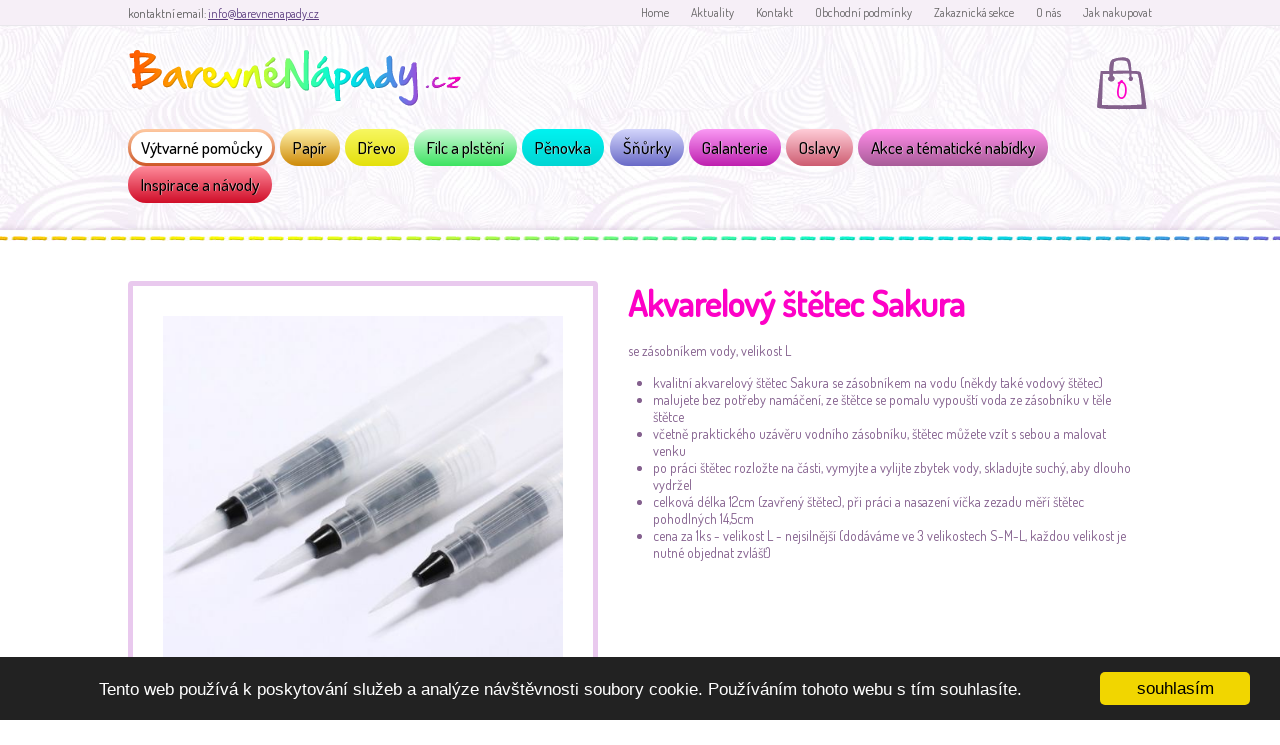

--- FILE ---
content_type: text/html
request_url: https://www.barevnenapady.cz/cs/vytvarne-pomucky/ostatni-material-a-pomucky/akvarelovy-stetec-sakura_2.html
body_size: 12991
content:
<!DOCTYPE html>  
<html lang="cs" class="no-js">
<head>
<meta charset="utf-8">
 <meta http-equiv="X-UA-Compatible" content="IE=edge">
	<meta name="viewport" content="width=device-width, initial-scale=1">
<meta http-equiv="Content-Type" content="text/html; charset=utf-8">
<meta name="Author" content="BarevnéNápady.cz">
<meta name="p:domain_verify" content="820ce499ff1985abded4668f903d6b78"/>
<meta name="description" content="se zásobníkem vody, velikost L * kvalitní akvarelový štětec Sakura se zásobníkem na vodu (někdy také vodový štětec) * malujete bez potřeby namáčení, ze štětce se pomalu">
<meta property="og:title" content="Akvarelový štětec Sakura"/>
<meta property="og:type" content="article"/>
<meta property="og:url" content="https://www.barevnenapady.cz/cs/vytvarne-pomucky/ostatni-material-a-pomucky/akvarelovy-stetec-sakura_2.html"/>
<meta property="og:site_name" content="BarevnéNápady.cz"/>
<meta property="og:description" content="se zásobníkem vody, velikost L * kvalitní akvarelový štětec Sakura se zásobníkem na vodu (někdy také vodový štětec) * malujete bez potřeby namáčení, ze štětce se pomalu"/>
<title>Akvarelový štětec Sakura</title>
<link rel="stylesheet" href="/custom/templates/iveta_21/css/barevnenapady.css">
<link rel="stylesheet" href="/web/tools/jquery_lightbox/lightbox_css.php?lng=" type="text/css" media="screen">
<link rel="alternate" href="/cs/vytvarne-pomucky/ostatni-material-a-pomucky/akvarelovy-stetec-sakura_2.html" hreflang="cs" />
<link rel="canonical" href="https://www.barevnenapady.cz/cs/vytvarne-pomucky/ostatni-material-a-pomucky/akvarelovy-stetec-sakura_2.html" />
<script src="https://ajax.googleapis.com/ajax/libs/jquery/1.3.2/jquery.min.js"></script>
<script src="/web/tools/jquery_lightbox/lightbox_js.php"></script>
<script src="/custom/templates/iveta_21/script/js.js"></script>
<link rel="stylesheet" href="/web/tools/jquery/themes/css.php?t=cupertino" type="text/css" media="screen"><script src="https://ajax.googleapis.com/ajax/libs/jqueryui/1.7.2/jquery-ui.min.js"></script>
<script src="/web/tools/jquery_alerts/jquery_alerts.js"></script>
		<script src="/web/tools/eshop/js_scripts.php?lng=cs&notValidUserText=Nelze ověřit uživatele, přihlášení bylo neúspěšné&doplnText=Opravte prosím povinné údaje.&deleteText=Opravdu odstranit z košíku?"></script>
		<script src="/web/tools/jquery/validate.js"></script>
		<script src="/web/tools/jquery/jquery_json.js"></script>
		<script src="/web/tools/jquery/cookies.js"></script>
		<link href="/web/tools/jquery_alerts/jquery_alerts_css.php" rel="stylesheet" type="text/css">
<script type="text/javascript" src="/web/tools/login/login.js"></script>
<script type="application/ld+json">
{
  "@context": "http://schema.org",
  "@type": "WebSite",
	"name": "BarevnéNápady.cz",
  "alternateName": "BarevnéNápady.cz: www.barevnenapady.cz",
  "url": "https://www.barevnenapady.cz/"
}
</script>
<link href="https://fonts.googleapis.com/css?family=Dosis:400,500&subset=latin,latin-ext" rel="stylesheet">
<link href="https://fonts.googleapis.com/css?family=Just+Me+Again+Down+Here&subset=latin,latin-ext" rel="stylesheet">
</head>

<body class="cf normalpage" onLoad="generateLogin();">
<header id='header' class="span3">
<div id="tline"><div class='in'>
<div class='ltxt'><p>kontaktní email: <a title="poslat email" href="mailto:info@barevnenapady.cz">info@barevnenapady.cz</a></p></div>
<ul><li class="liClass1" ><a  href='https://www.barevnenapady.cz/cs/home.html' title='Home:  Výtvarné a kreativní nápady, pomůcky a návody.'>Home</a></li>
<li class="liClass2" ><a  href='https://www.barevnenapady.cz/cs/aktuality.html' title='Aktuality:  důležité informace o dění v naší firmě - dovolené, změny v dopravě apod. Pozastavení spolupráce s Českou poštou Vážení zákazníci, po poslední zkušenosti s nedoručováním'>Aktuality</a></li>
<li class="liClass3" ><a  href='https://www.barevnenapady.cz/cs/kontakt.html' title='Kontakt:  sídlo, korespondenční adresa: Bc. Iveta Smetáková V Aleji 2058/18 Jablonec nad Nisou 466 01   email: info@barevnenapady.cz WhatsApp zprávy:    +420 721 499 078'>Kontakt</a></li>
<li class="liClass4" ><a  href='https://www.barevnenapady.cz/cs/obchodni-podminky.html' title='Obchodní podmínky:  Přečtěte si: Informace o zpracování a ochraně osobních údajů CENA ZA DODÁNÍ ZBOŽÍ ČESKÁ REPUBLIKA, platba v CZK PŘI NÁKUPU NAD 3000 Kč DOPRAVA ZDARMA po ČR'>Obchodní podmínky</a></li>
<li class="liClass5" ><a  href='https://www.barevnenapady.cz/cs/zakaznicka-sekce-ip.html' title='Zakaznická sekce:  jmeno> heslo>'>Zakaznická sekce</a></li>
<li class="liClass6" ><a  href='https://www.barevnenapady.cz/cs/o-nas.html' title='O nás:  _Jsme malá rodinná firma, která působí na trhu od roku 2014. _ _ Nejprve se náš kreativní obchůdek zaměřoval na tvoření s papírem a ruční výrobu krabiček a svatebních'>O nás</a></li>
<li class="liClass7" ><a  href='https://www.barevnenapady.cz/cs/jak-nakupovat_1.html' title='Jak nakupovat:  Zde budeme vkládat tipy, rady a návody, aby bylo pro Vás nakupování v našem eshopu co nejsnazší. Vaše podněty můžete zasílat na email info@barevnenapady.cz . Jak nakupovat -'>Jak nakupovat</a></li>
</ul></div>
</div>
<div class="cf container">  
	<a href='/' id=logo title='logo barevné nápady' class=rucne>
	<img src="/custom/templates/iveta_21/css//img/logo.png" alt="BarevnéNápady.cz logo">
	</a>
<div id=search>
	<form action='/index.php' method='GET'>
		<input type=hidden name=accept value='search'>
		<input type=hidden name=pid value='search'>
		<input type=hidden name=lng value='cs'>
		<input type=submit id=hledej value='Hledej'>
		<input type=text id=what name='what' value=''>
	</form>
</div>
<div id=cartDiv>0</div>
</div>
<div class=menubg>
<div id=menu>
<div class="cf container">  
	<nav class="spanx3">

				<input id="nav-toggle" type="checkbox" hidden="">
				<label for="nav-toggle" id="nav-label"></label>


	<ul id='nav' class='nav top' ><li class='liClass1 mid0'><a href='/cs/vytvarne-pomucky.html' class='family'  aria-haspopup="true"  title='samolepky, razítka, lepidla, barvy, pohyblivé oči, chlupaté bambulky a drátky, plastové kamínky a perličky, párty dekorace apod.'>Výtvarné pomůcky</a><ul><li class='liClass1 mid2'><a href='/cs/vytvarne-pomucky/samolepky.html'   title='Samolepky'>Samolepky</a></li><li class='liClass2 mid2'><a href='/cs/vytvarne-pomucky/razitkovani.html'   title='Razítka dřevěná, gumová, silikonová, razítkovací polštářky...'>Razítkování</a></li><li class='liClass3 mid2'><a href='/cs/vytvarne-pomucky/zdobeni.html'   title='flitry, kamínky, perličky a další dekorace na scrapbooking, oděvy i nehty..'>Zdobení</a></li><li class='liClass4 mid2'><a href='/cs/vytvarne-pomucky/lepeni.html'   title='oboustranně samolepící pásky, rollery, pěnové polštářky apod.'>Lepení</a></li><li class='liClass5 mid2'><a href='/cs/vytvarne-pomucky/barvy-tuzky-pastelky.html'   title='Barvy, tužky, pastelky'>Barvy, tužky, pastelky</a></li><li class='liClass6 mid2'><a href='/cs/vytvarne-pomucky/sablony.html'   title='Šablony jsou k dispozici pouze v omezeném množství, buď jsme je pro Vás výhodně nakoupili a jednalo se o jednorázovou akci, nebo je sami vyrábíme, v tom případě nás ale limituje'>Šablony</a></li><li class='liClass7 mid2'><a href='/cs/vytvarne-pomucky/ostatni-material-a-pomucky.html' class='family'  title='Ostatní materiál a pomůcky'>Ostatní materiál a pomůcky</a></li><li class='liClass8 mid2'><a href='/cs/vytvarne-pomucky/dekorace.html'   title='girlandy, tabule apod.'>Dekorace</a></li></ul></li><li class='liClass2 mid0'><a href='/cs/papir.html'   aria-haspopup="true"  title='Papírové výřezy a různé druhy papírů pro kreativní tvoření, scrapbooking, výrobu přáníček, svatebních oznámení apod. Sortiment průběžně rozšiřujeme, především'>Papír</a><ul><li class='liClass1 mid795'><a href='/cs/papir/tvorime-z-papiru.html'   title='Tvoříme z papíru'>Tvoříme z papíru</a></li><li class='liClass2 mid795'><a href='/cs/papir/papirove-vyrezy.html'   title='Papírové výřezy'>Papírové výřezy</a></li><li class='liClass3 mid795'><a href='/cs/papir/vyskrabavaci-obrazky.html'   title='Vyškrabávací obrázky'>Vyškrabávací obrázky</a></li><li class='liClass4 mid795'><a href='/cs/papir/kraft-papir.html'   title='recyklované kraft papíry a kartony'>Kraft papír</a></li><li class='liClass5 mid795'><a href='/cs/papir/lepenka.html'   title='pivní podtácky, vlnitá lepenka apod. hladká lepenka je tvrdý karton s vysokou plošnou gramáží, využívá se v kartonáži, pro vazbu knih (výrobu scrabookových alb..) a také'>Lepenka</a></li><li class='liClass6 mid795'><a href='/cs/papir/sb-papiry-a-sady.html'   title='vzorované papíry na scrapbooking a výrobu přání'>SB papíry a sady</a></li><li class='liClass7 mid795'><a href='/cs/papir/sady-a-slozky-barevnych-papiru.html'   title='Sady a složky barevných papírů'>Sady a složky barevných papírů</a></li><li class='liClass8 mid795'><a href='/cs/papir/ozdobny-papir.html'   title='perleťové, metalické, hladké i embosované papíry a kartony doporučujeme k výrobě svatebních oznámení, přáníček a slavnostních dekorací'>Ozdobný papír</a></li><li class='liClass9 mid795'><a href='/cs/papir/hedvabne-papiry.html'   title='tenké papíry nízké gramáže 20-100g/m2 hedvábný papír, transparentní papír, plástvový papír, krepový papír apod. doporučujeme na výrobu dekorací, 3D koulí, papírových'>Hedvábné papíry</a></li><li class='liClass10 mid795'><a href='/cs/papir/barevny-papir-130g.html'   title='Kvalitní papír německé produkce s univerzálním využitím. V nabídce je pestrá škála barev, jen některé barvy ale držíme skladem ve větším množství a vzhledem k tomu, že'>Barevný papír 130g</a></li><li class='liClass11 mid795'><a href='/cs/papir/kreslici-kartony-180g.html'   title='bílá i barevná čtvrtka je vhodná pro výtvarné účely'>Kreslící kartony 180g</a></li><li class='liClass12 mid795'><a href='/cs/papir/barevny-karton-220g.html'   title='karton vyšší gramáže Kvalitní karton německé produkce s univerzálním využitím - je pevný a zároveň pružný, dobře se s ním pracuje.  V nabídce je pestrá škála barev,'>Barevný karton 220g</a></li><li class='liClass13 mid795'><a href='/cs/papir/barevny-karton-300g.html'   title='pevný karton vysoké gramáže Kvalitní fotokarton německé produkce je pevný a hodí se na výrobu krabiček, SB alb a fotoalb (odtud vžitý název fotokarton), případně větších'>Barevný karton 300g</a></li><li class='liClass14 mid795'><a href='/cs/papir/papirove-vysivani_1.html'   title='tag:papírové vyšívání Na této stránce najdete výřezy z kartonu s předpřipravenými dírkami pro papírové vyšívání. Vyšívat se dá přízí, bavlnkami, nitkami nebo tenkými'>Papírové vyšívání</a></li></ul></li><li class='liClass3 mid0'><a href='/cs/drevo.html'   aria-haspopup="true"  title='dřevěné výřezy, krabičky, dekorace, dřívka, špachtle, kolečka a další dřevěný materiál Vyřezáváme z dřevěné překližky (březové) kvalita BB (mohou se vyskytovat menší'>Dřevo</a><ul><li class='liClass1 mid1798'><a href='/cs/drevo/drevene-vyrezy.html'   title='Dřevěné výřezy'>Dřevěné výřezy</a></li><li class='liClass2 mid1798'><a href='/cs/drevo/drevene-dekorace.html'   title='Dřevěné dekorace'>Dřevěné dekorace</a></li><li class='liClass3 mid1798'><a href='/cs/drevo/drevene-vypletani.html'   title='Na dřevěné vyplétání můžete použít známé techniky z papírového vyšívání. Vyplétat se dá bavlnkami, šňůrkami, nebo drátkem a pokaždé vznikne nádherná dekorace'>Dřevěné vyplétání</a></li><li class='liClass4 mid1798'><a href='/cs/drevo/dreveny-material.html'   title='dřevěné materiály pro Vaše tvoření'>Dřevěný materiál</a></li></ul></li><li class='liClass4 mid0'><a href='/cs/filc-a-plsteni.html'   aria-haspopup="true"  title='Filc (látková dekorační plsť) se hodí pro šití, lepení, jako podklad pro plošné plstění suchou cestou – krásně se s ní pracuje při pro prostorovém tvoření dekorací'>Filc a plstění</a><ul><li class='liClass1 mid559'><a href='/cs/filc-a-plsteni/kreativni-sady-z-filcu.html'   title='Kreativní sady z filcu'>Kreativní sady z filcu</a></li><li class='liClass2 mid559'><a href='/cs/filc-a-plsteni/filcova-metraz-a-archy.html'   title='Filcová metráž a archy'>Filcová metráž a archy</a></li><li class='liClass3 mid559'><a href='/cs/filc-a-plsteni/filcove-vyrezy.html'   title='Filcové výřezy'>Filcové výřezy</a></li><li class='liClass4 mid559'><a href='/cs/filc-a-plsteni/samolepky-z-filcu.html'   title='Samolepky z filcu'>Samolepky z filcu</a></li><li class='liClass5 mid559'><a href='/cs/filc-a-plsteni/ovci-vlna.html'   title='Ovčí vlna'>Ovčí vlna</a></li><li class='liClass6 mid559'><a href='/cs/filc-a-plsteni/pomucky.html'   title='Pomůcky'>Pomůcky</a></li></ul></li><li class='liClass5 mid0'><a href='/cs/penovka.html'   aria-haspopup="true"  title='Pěnovka'>Pěnovka</a><ul><li class='liClass1 mid1794'><a href='/cs/penovka/tvorime-z-penovky.html'   title='Tvoříme z pěnovky'>Tvoříme z pěnovky</a></li><li class='liClass2 mid1794'><a href='/cs/penovka/vyrezy-z-penovky.html'   title='Výřezy z pěnovky'>Výřezy z pěnovky</a></li><li class='liClass3 mid1794'><a href='/cs/penovka/samolepky-z-penovky.html'   title='Samolepky z pěnovky'>Samolepky z pěnovky</a></li><li class='liClass4 mid1794'><a href='/cs/penovka/penovka-archy.html'   title='Pěnovka - archy'>Pěnovka - archy</a></li><li class='liClass5 mid1794'><a href='/cs/penovka/kyticky-z-penovky.html'   title='ručně vyráběné růžičky z pěnovky Kytičky jsou ručně vyráběné, každý kus může být rozměry i tvarem odlišný. Doporučujeme na výrobu bižuterie a dekorativní účel'>Kytičky z pěnovky</a></li></ul></li><li class='liClass6 mid0'><a href='/cs/snurky.html'   aria-haspopup="true"  title='šňůrky, elastomer, vlasec apod. Šňůrky, gumičky, vlasce a další návlekový matriál Vám naměříme podle potřeby, nemusíte si kupovat celé špulky, pokud je nespotřebujete.'>Šňůrky</a><ul><li class='liClass1 mid846'><a href='/cs/snurky/paracord.html'   title='tag:Paracord * padáková šňůra k výrobě tzv. paracord náramku (náramek přežití), materiál polyester, * ze šňůry lze vyrobit např. náramek (návod je připraven zde),'>Paracord</a></li><li class='liClass2 mid846'><a href='/cs/snurky/terylenove-na-shamballa.html'   title='* šňůrka vhodná pro drhání Shamballa náramků, materiál terylen * pevná, velmi dobře drží a nerozvazuje se * konce lze zatavit (např. nad svíčkou, zapalovačem apod.),'>Terylenové na shamballa</a></li><li class='liClass3 mid846'><a href='/cs/snurky/satenove.html'   title='Saténová (polyesterová) šňůrka je vhodná pro splétání technikou Kumihimo nebo drhání Shamballa náramků. Je velmi příjemná na dotek, hladká, přesto dobře drží'>Saténové</a></li><li class='liClass4 mid846'><a href='/cs/snurky/bavlnene.html'   title='Bavlněné'>Bavlněné</a></li><li class='liClass5 mid846'><a href='/cs/snurky/vysivaci.html'   title='šňůrky a nitě k šití a vyšívání * Kroucené polyesterové šňůrky doporučujeme k navlékání i na tvoření - např. na papírové vyšívání.  '>Vyšívací</a></li><li class='liClass6 mid846'><a href='/cs/snurky/snura-paracord-4mm_22.html'   title='pastelově duhová VYPRODÁNO * padáková šňůra k výrobě tzv. paracord náramku, NENÍ URČENA K OUTDOOROVÉMU VYUŽITÍ! * duhová barevnost se může u každé výrobní várky'>Šňůra Paracord 4mm</a></li><li class='liClass7 mid846'><a href='/cs/snurky/ostatni.html'   title='jutové, lurexové, brilantní..'>Ostatní</a></li><li class='liClass8 mid846'><a href='/cs/snurky/navlek.html'   title='Návlek'>Návlek</a></li><li class='liClass9 mid846'><a href='/cs/snurky/snura-paracord-4mm_26.html'   title='červený mix č.215 * padáková šňůra k výrobě tzv. paracord náramku (náramek přežití) * materiál polyester, šňůra je spletena ze 7 vnitřních vláken, průměr šňůry'>Šňůra Paracord 4mm</a></li><li class='liClass10 mid846'><a href='/cs/snurky/snura-paracord-4mm_28.html'   title='růžový mix č.179 * padáková šňůra k výrobě tzv. paracord náramku (náramek přežití) * materiál polyester, šňůra je spletena ze 7 vnitřních vláken, průměr šňůry'>Šňůra Paracord 4mm</a></li><li class='liClass11 mid846'><a href='/cs/snurky/snura-paracord-4mm_30.html'   title='červenočerná č.153 * padáková šňůra k výrobě tzv. paracord náramku (náramek přežití) * materiál polyester, šňůra je spletena ze 7 vnitřních vláken, průměr'>Šňůra Paracord 4mm</a></li></ul></li><li class='liClass7 mid0'><a href='/cs/galanterie.html'   aria-haspopup="true"  title='korálky, knoflíky, pouzdra na karty, stuhy, jehly...'>Galanterie</a><ul><li class='liClass1 mid574'><a href='/cs/galanterie/nastroje-a-doplnky.html'   title='jehly, škrabošky, stojánky, nástroje..'>Nástroje a doplňky</a></li><li class='liClass2 mid574'><a href='/cs/galanterie/aplikace.html'   title='výšivky, našívací a nažehlovací aplikace, záplaty, mašličky, růžičky apod.'>Aplikace</a></li><li class='liClass3 mid574'><a href='/cs/galanterie/stuhy.html'   title='prodej od 1m'>Stuhy</a></li><li class='liClass4 mid574'><a href='/cs/galanterie/knofliky.html'   title='Nezapomeňte se podívat do sekce inspirace a nápady a zkuste si z knoflíků vyrobit např. náramek nebo sponu do vlasů.'>Knoflíky</a></li><li class='liClass5 mid574'><a href='/cs/galanterie/koralky.html'   title='skleněné, plastové, dřevěné, perleť, polymer (fimo)... Pokud Vám nějaký komponent chybí, nebo máte zájem o větší množství, napište nám!'>Korálky</a></li><li class='liClass6 mid574'><a href='/cs/galanterie/zazehlovaci-koralky.html'   title='zažehlovací korálky a šablony Nezapomeňte se podívat na návod, co dalšího se dá dělat se žažehlovacími korálky.'>Zažehlovací korálky</a></li><li class='liClass7 mid574'><a href='/cs/galanterie/komponenty.html'   title='kovodíly,přezky,mezikusy... Pokud Vám nějaký komponent chybí, nebo máte zájem o větší množství, napište nám!'>Komponenty</a></li><li class='liClass8 mid574'><a href='/cs/galanterie/vlasove-doplnky.html'   title='čelenky, gumičky do vlasů'>Vlasové doplňky</a></li><li class='liClass9 mid574'><a href='/cs/galanterie/pouzdra-penezenky-tasky.html'   title='Vlastníte spoustu zákaznických a slevových karet? Pořiďte si elegantní a funkční pouzdro, ve kterém je budete mít vždy uspořádané a hezky po ruce.'>Pouzdra, peněženky, tašky</a></li></ul></li><li class='liClass8 mid0'><a href='/cs/oslavy.html'   aria-haspopup="true"  title='krabičky, přání, svatební dekorace... Chcete zabalit dáreček? Vyberte si z naší nabídky hotových krabiček a přání, nebo buďte originální a zvolte si přání či krabičku'>Oslavy</a><ul><li class='liClass1 mid804'><a href='/cs/oslavy/krabicky-a-tasky.html'   title='ručně vyráběné krabičky a dárkové tašky'>Krabičky a tašky</a></li><li class='liClass2 mid804'><a href='/cs/oslavy/visacky-a-medaile.html'   title='různé tvary a materiály'>Visačky a medaile</a></li><li class='liClass3 mid804'><a href='/cs/oslavy/ke-svatebnimu-stolu.html'   title='jmenovky, kroužky na ubrousky, dekorace'>Ke svatebnímu stolu</a></li><li class='liClass4 mid804'><a href='/cs/oslavy/obalky.html'   title='tag:obálka V této sekci najdete 1) strojově vyráběné obálky včetně barevně ladících základů přáníček pro Vaši vlastní výrobu 2) ručně vyráběné obálky z naší'>Obálky</a></li><li class='liClass5 mid804'><a href='/cs/oslavy/prani.html'   title='handmade přání pro každou příležitost'>Přání</a></li><li class='liClass6 mid804'><a href='/cs/oslavy/galerie-prani-na-objednavku.html'   title='tag:galerie _Tato __přání mají již své majiele, pokud se Vám líbí, lze vyrobit podobné na Vaše zadání, pošlete dotaz s Vaší představou._ _Průměrná cena se pohybuje okolo'>Galerie přání na objednávku</a></li><li class='liClass7 mid804'><a href='/cs/oslavy/alba-a-deniky.html'   title='Uchovejte si vzpomínky na svatbu, těhotenství, první rok miminka a další nádherné okamžiky. Vyrábíme pro Vás alba a deníčky s dřevěnými deskami, na které si můžete nechat'>Alba a deníky</a></li></ul></li><li class='liClass9 mid0'><a href='/cs/akce-a-tematicke-nabidky.html'   aria-haspopup="true"  title='Klikněte níže na téma, které Vás zajímá:'>Akce a tématické nabídky</a><ul><li class='liClass1 mid5'><a href='/cs/akce-a-tematicke-nabidky/slevy-a-akce.html'   title='tag:akce _Akční ceny platí do vyprodání zásob!_'>Slevy a akce</a></li><li class='liClass2 mid5'><a href='/cs/akce-a-tematicke-nabidky/kalendare.html'   title='tag:kalendář'>Kalendáře</a></li><li class='liClass3 mid5'><a href='/cs/akce-a-tematicke-nabidky/jaro.html'   title='tag:jaro'>Jaro</a></li><li class='liClass4 mid5'><a href='/cs/akce-a-tematicke-nabidky/leto.html'   title='tag: léto'>Léto</a></li><li class='liClass5 mid5'><a href='/cs/akce-a-tematicke-nabidky/podzim.html'   title='tag:Podzim'>Podzim</a></li><li class='liClass6 mid5'><a href='/cs/akce-a-tematicke-nabidky/zima-a-vanoce.html'   title='tag:Vánoce'>Zima a Vánoce</a></li><li class='liClass7 mid5'><a href='/cs/akce-a-tematicke-nabidky/skola.html'   title='tag:škola'>Škola</a></li><li class='liClass8 mid5'><a href='/cs/akce-a-tematicke-nabidky/karneval.html'   title='tag:karneval'>Karneval</a></li><li class='liClass9 mid5'><a href='/cs/akce-a-tematicke-nabidky/valentyn.html'   title='tag:Valentýn'>Valentýn</a></li><li class='liClass10 mid5'><a href='/cs/akce-a-tematicke-nabidky/svatba.html'   title='tag:svatba'>Svatba</a></li><li class='liClass11 mid5'><a href='/cs/akce-a-tematicke-nabidky/miminko.html'   title='tag:miminko'>Miminko</a></li><li class='liClass12 mid5'><a href='/cs/akce-a-tematicke-nabidky/scrapbooking.html'   title='tag:scrapbooking'>Scrapbooking</a></li><li class='liClass13 mid5'><a href='/cs/akce-a-tematicke-nabidky/den-matek.html'   title='tag:Den matek'>Den matek</a></li></ul></li><li class='liClass10 mid0'><a href='/cs/inspirace-a-navody.html'   aria-haspopup="true"  title='Na této stránce najdete barevné nápady pro Vaše tvoření ve volném čase.   Většina námětů je vhodná jak pro malé tvůrce, tak pro dospělé. Nejvíce legrace si ale užijete'>Inspirace a návody</a><ul><li class='liClass1 mid9'><a href='/cs/inspirace-a-navody/papirove-vysivani.html'   title='základní návod - postup V poslední době jsem si oblíbila papírové vyšívání a ráda bych Vás inspirovala třeba k výrobě ozdobiček na vánoční stromeček. K vyšívání'>Papírové vyšívání</a></li><li class='liClass2 mid9'><a href='/cs/inspirace-a-navody/kosicek-za-korunu.html'   title='Zkuste si sami vyrobit jednoduchý košíček, který Vás bude stát jen něco přes 1Kč a jeho využití je přitom velmi široké. Bude se hodit na Velikonoce, stejně jako na Vánoce,'>Košíček za korunu</a></li><li class='liClass3 mid9'><a href='/cs/inspirace-a-navody/vyrobte-si-vlastni-razitka-magic-stamp.html'   title='Do našeho e-shopu přibyla novinka, která mě velmi nadchla - Magic Stamp Moldable Foam [1] - pěnový blok k výrobě vlastního razítka. Tato pěna má skvělou vlastnost, velmi'>Vyrobte si vlastní razítka - Magic Stamp</a></li><li class='liClass4 mid9'><a href='/cs/inspirace-a-navody/navod-panacek.html'   title='využijte zbytky šňůrek Panáček ze zbytků šňůrek Panáčka zvládnou i malé děti, je rychle hotový a navíc spotřebujete zbytky šňůrek třeba z výroby náramků.'>Návod - panáček</a></li><li class='liClass5 mid9'><a href='/cs/inspirace-a-navody/navod-naramek-paracord-s-prezkou.html'   title='jak uvázat náramek z padákové šňůry se zapínáním na přezku Paracord - náramek přežití - se zapínáním na přezku Tzv. paracord náramky, neboli náramky z padákové šňůry'>Návod - náramek paracord s přezkou</a></li><li class='liClass6 mid9'><a href='/cs/inspirace-a-navody/navod-shamballa-naramek.html'   title='Návod na drhání Shamballa náramku Na základní vodící vlákno (hnědá) ustřihneme cca 40cm šňůrku (oba konce můžeme potřít lepidlem, aby se lépe navlékaly korálky)'>Návod - Shamballa náramek</a></li><li class='liClass7 mid9'><a href='/cs/inspirace-a-navody/3d-hvezda-z-papirovych-sacku.html'   title='návod Opravdu velkou vánoční dekoraci si můžete vyrobit za pár korun a během chviličky. Je to rychlé a pomáhat mohou i děti. Budete potřebovat papírové sáčky (podle'>3D hvězda z papírových sáčků</a></li><li class='liClass8 mid9'><a href='/cs/inspirace-a-navody/3d-hvezda-z-papiru.html'   title='návod Zkuste si vyrobit ozdobu z papírových hvězdiček. Je to snadné a do 20ti minut hotové, pomáhat mohou i děti. Budete potřebovat 12 stejných hvězdiček z papíru (nejlépe'>3D hvězda z papíru</a></li><li class='liClass9 mid9'><a href='/cs/inspirace-a-navody/kvetinova-koule.html'   title='návod Vyrobte si jarní dekoraci z papírových kytiček. Je to snadné a za pár minut hotové, pomáhat mohou i děti. Budete potřebovat 12 stejných pravidelných 5ticípých'>Květinová koule</a></li><li class='liClass10 mid9'><a href='/cs/inspirace-a-navody/kvetinovy-kosicek.html'   title='návod Květinovou jarní dekoraci nebo dárek pro maminku ke Dni matek můžete vyrobit i s menšími dětmi jen za pomoci barevných papírů, lepidla a nůžek. Připravte si zelenou'>Květinový košíček</a></li><li class='liClass11 mid9'><a href='/cs/inspirace-a-navody/vyroba-kridel-z-papiru.html'   title='návod Dnes Vám chci ukázat, jak snadno a rychle výrobíte peříčka nebo rovnou celá křídla z papíru.  Budete potřebovat 2 čtvrtky nebo jiný pevnější karton velikosti A3,'>Výroba křídel z papíru</a></li><li class='liClass12 mid9'><a href='/cs/inspirace-a-navody/hvezdicka-se-trpytkami.html'   title='vyrobte si vánoční dekoraci (návod)    Dřevěné výřezy vypadají pěkně tak jak jsou, krásná přírodní dekorace, můžete je ale také velmi jednoduše zdobit. Před'>Hvězdička se třpytkami</a></li><li class='liClass13 mid9'><a href='/cs/inspirace-a-navody/stromecky-z-knofliku.html'   title='Vyrobte si z knoflíků jednoduché Vánoční dekorace, s trochou pomoci je zvládnou i děti. 3D stromeček z knoflíků: Připravte si kulaté knoflíky různých velikostí (cca'>Stromečky z knoflíků</a></li><li class='liClass14 mid9'><a href='/cs/inspirace-a-navody/ozdoby-ze-zazehlovacich-koralku.html'   title='Věděli jste, že zažehlovací korálky tzv. Hama perle se dají také zapékat v troubě? Zkuste si vyrobit vánoční ozdoby podle tohoto návodu. Budete potřebovat: * kovová'>Ozdoby ze zažehlovacích korálků</a></li><li class='liClass15 mid9'><a href='/cs/inspirace-a-navody/stromecky-z-papirovych-vyrezu.html'   title='Vyrobte si z papíru a korálků jednoduché Vánoční dekorace, s trochou pomoci je zvládnou i děti. S pomocí kružítka si připravte kolečka různých velikostí (např.'>Stromečky z papírových výřezů</a></li><li class='liClass16 mid9'><a href='/cs/inspirace-a-navody/vyroba-pavuciny.html'   title='Nejen na Halloween si můžete vyrobit pavučinu, děti i dospělí si krásně procvičí prstíky a cena je přitom velmi příznivá. Připravíme si: * dřívka - 4ks dřívek,'>Výroba pavučiny</a></li><li class='liClass17 mid9'><a href='/cs/inspirace-a-navody/vejce-zdobene-washi-paskami.html'   title='návod Obyčejné papírové vajíčko nemusíte jen vybarvovat, vyzkoušejte jednoduchý trik zdobení washi páskami (lepící pásky obvykle z rýžového papíru). Vajíčka si můžete'>Vejce zdobené washi páskami</a></li><li class='liClass18 mid9'><a href='/cs/inspirace-a-navody/velikonocni-zahradka.html'   title='návod Velikonoční / jarní dekoraci třeba na okno si můžete vyrobit i s menšími dětmi jen za pomoci barevných papírů, pastelek a nůžek. Připravte si zelenou čtvrtku,'>Velikonoční zahrádka</a></li><li class='liClass19 mid9'><a href='/cs/inspirace-a-navody/vrstvene-prani-triple-layer-stamping.html'   title='Jednou z velmi efektních technik používaných na přáníčkách je tzv. triple layer stamping, neboli vrstvené přání s razítkem přes všechny 3 vrstvy. Existuje více způsobů,'>Vrstvené přání - triple layer stamping</a></li><li class='liClass20 mid9'><a href='/cs/inspirace-a-navody/prani-vrstvene-srdce.html'   title='návod Přáníčko pro maminku, ať už k narozeninám nebo ke dni matek zvládnete i ze čtvrtky a červeného papíru. Budete potřebovat: základ přání (buď použijte jedno'>Přání - vrstvené srdce</a></li><li class='liClass21 mid9'><a href='/cs/inspirace-a-navody/prani-spiralove-srdce.html'   title='návod Pokud chcete věnovat přání od srdce, můžete vyzkoušet toto spirálové, které po rozevření působí velmi efektně. Budete potřebovat: základ přání (buď použijte jedno'>Přání - spirálové srdce</a></li><li class='liClass22 mid9'><a href='/cs/inspirace-a-navody/prani-kytice-srdci.html'   title='návod Níže popsaným způsobem můžete vyrobit nejen přání, ale také samostatný obrázek. Budete potřebovat: základ přání (buď použijte jedno z hotových, nebo si ho'>Přání - kytice srdcí</a></li><li class='liClass23 mid9'><a href='/cs/inspirace-a-navody/navod-na-naramek-z-gumicek.html'   title='Nyní v e-shopu slevy 25% na celý sortiment gumiček i příslušenství! vybírejte zde [1] Připravte si: gumičky roztříděné podle barev, svorku S nebo C na ukončení náramku,'>Návod na náramek z gumiček</a></li><li class='liClass24 mid9'><a href='/cs/inspirace-a-navody/knofliky-ve-vlasech.html'   title='Vyrobit si netradiční sponu do vlasů je nečekaně jednoduché. Budete potřebovat: * základ pro francouzskou sponu * knoflíky, dřevěné, filcové nebo pěnovkové výseky... -'>Knoflíky ve vlasech</a></li><li class='liClass25 mid9'><a href='/cs/inspirace-a-navody/navod-na-knoflikovy-naramek.html'   title='Využijte sbírku starých knoflíků, nebo si pořiďte nové a zajímavé a vytvořte si z nich originální náramek. Budete potřebovat: * knoflíky [1] různých barev, tvarů,'>Návod na knoflíkový náramek</a></li><li class='liClass26 mid9'><a href='/cs/inspirace-a-navody/vyrob-si-mimone.html'   title='Minions = Mimoni se stali oblíbenými postavičkami díky několika celovečerním filmům. Naše děti také zbožňují tyto malé žluťásky, tak jsme si ze žlutých vnitřků'>Vyrob si Mimoně</a></li><li class='liClass27 mid9'><a href='/cs/inspirace-a-navody/decoupage-je-technika-s-vsestrannym-vyuzitim.html'   title='Decoupage, neboli ubrousková technika je velmi oblíbenou výtvarnou technikou. Z potištěných ubrousků lze vytvářet zajímavé vzory a ozdobit prakticky všechno. Jednoduše tak'>Decoupage je technika s všestranným využitím</a></li><li class='liClass28 mid9'><a href='/cs/inspirace-a-navody/jarni-kloboucek.html'   title='návod Přivítejte s dětmi jaro a vyrobte si klobouček z papíru. Připravte si 2 čtvrtky formátu A4 (jakékoliv barvy budete chtít) a podle nákresu nastříhejte:    zde'>Jarní klobouček</a></li><li class='liClass29 mid9'><a href='/cs/inspirace-a-navody/papirovy-tulipan.html'   title='návod Přivítejte s dětmi jaro a vyrobte si kytičky z papíru. Kytičky udělají radost také maminkám ke Dni matek. Připravte si barevné papíry nižší gramáže (kancelářský'>Papírový tulipán</a></li><li class='liClass30 mid9'><a href='/cs/inspirace-a-navody/kravata-pro-tatinka.html'   title='návod Věnujte tatínkovi ke Dni otců vlastnoručně vyrobenou kravatu. Připravte si čtvrtku formátu A4 (bílou nebo jakékoliv barvy budete chtít) a podle nákresu vystříhněte:'>Kravata pro tatínka</a></li><li class='liClass31 mid9'><a href='/cs/inspirace-a-navody/tvoreni-s-rozmyvacimi-voskovkami.html'   title='inspirace Zkoušeli jste někdy rozmývací voskovky? Někdy se označují také jako gelové a nejspíš znáte ty značkové pod názvem Gelatos. Jsou skvělé a jejich využití je'>Tvoření s rozmývacími voskovkami</a></li><li class='liClass32 mid9'><a href='/cs/inspirace-a-navody/kosile-s-kravatou.html'   title='návod Věnujte tatínkovi ke Dni otců přání ve tvaru vlastnoručně vyrobené košile s kravatou. Připravte si čtvrtku formátu A4 (jakékoliv barvy budete chtít) a rozstříhněte'>Košile s kravatou</a></li><li class='liClass33 mid9'><a href='/cs/inspirace-a-navody/sako-s-kravatou.html'   title='návod Věnujte tatínkovi ke Dni otců vlastnoručně vyrobené přání ve vzhledu saka s kravatou. Připravte si čtvrtku formátu A4 (jakékoliv barvy budete chtít) a rozstříhněte'>Sako s kravatou</a></li><li class='liClass34 mid9'><a href='/cs/inspirace-a-navody/vrstveny-stromecek.html'   title='návod Vyrobte si vánoční dekoraci z papírových jehlanů. Je to snadné a za pár minut hotové, pomáhat mohou i děti. Budete potřebovat 5 jehlanů různých velikostí z'>Vrstvený stromeček</a></li></ul></li></ul>	</nav>
	</div>
	<div class='cb'></div>
</div>  
</div>
<div class='cb'></div>
</header>
<div id=gline></div>

<div id=container class="cf container">  

<div id='fotogalerie'>
<a href='/data/media/foto/large/akvarelove-vodove-stetce-sakura.jpg' rel='lightbox[1326]' title='akvarelové-vodové štětce Sakura: ' target='_blank'><img src='/data/media/foto/medium/akvarelove-vodove-stetce-sakura.jpg' alt='akvarelové-vodové štětce Sakura'></a><a href='/data/media/foto/large/akvarelove-stetce-sakura-pouziti.jpg' rel='lightbox[1326]' title='akvarelové štětce Sakura_použití: ' target='_blank'><img src='/data/media/foto/medium/akvarelove-stetce-sakura-pouziti.jpg' alt='akvarelové štětce Sakura_použití'></a><a href='/data/media/foto/large/akvarelove-stetce-sakura.jpg' rel='lightbox[1326]' title='akvarelové štětce Sakura: ' target='_blank'><img src='/data/media/foto/medium/akvarelove-stetce-sakura.jpg' alt='akvarelové štětce Sakura'></a><a href='/data/media/foto/large/akvarelovy-stetec-na-vodu.jpg' rel='lightbox[1326]' title='akvarelový štětec na vodu: ' target='_blank'><img src='/data/media/foto/medium/akvarelovy-stetec-na-vodu.jpg' alt='akvarelový štětec na vodu'></a><a href='/data/media/foto/large/akvarelovy-stetec-sakura.jpg' rel='lightbox[1326]' title='akvarelový štětec Sakura: ' target='_blank'><img src='/data/media/foto/medium/akvarelovy-stetec-sakura.jpg' alt='akvarelový štětec Sakura'></a><div id='fgbox'></div></div><h1>Akvarelový štětec Sakura</h1><br><div class=podtitulek>se zásobníkem vody, velikost L</div><div class=text><ul>
<li>kvalitní akvarelový štětec Sakura se zásobníkem na vodu (někdy také vodový štětec)</li>
<li>malujete bez potřeby namáčení, ze štětce se pomalu vypouští voda ze zásobníku v těle štětce</li>
<li>včetně praktického uzávěru vodního zásobníku, štětec můžete vzít s sebou a malovat venku</li>
<li>po práci štětec rozložte na části, vymyjte a vylijte zbytek vody, skladujte suchý, aby dlouho vydržel</li>
<li>celková délka 12cm (zavřený štětec), při práci a nasazení víčka zezadu měří štětec pohodlných 14,5cm</li>
<li>cena za 1ks - velikost L - nejsilnější (dodáváme ve 3 velikostech S-M-L, každou velikost je nutné objednat zvlášť)</li>
</ul>
<h2> </h2>
<br /><br></div><div class='cb'></div><script>
  (function(i,s,o,g,r,a,m){i['GoogleAnalyticsObject']=r;i[r]=i[r]||function(){
  (i[r].q=i[r].q||[]).push(arguments)},i[r].l=1*new Date();a=s.createElement(o),
  m=s.getElementsByTagName(o)[0];a.async=1;a.src=g;m.parentNode.insertBefore(a,m)
  })(window,document,'script','//www.google-analytics.com/analytics.js','ga');

  ga('create', 'UA-54361103-1', 'auto');
  ga('send', 'pageview');

</script>




<script type="text/javascript">

//<![CDATA[

var _hwq = _hwq || [];

    _hwq.push(['setKey', '5934BB1C35F1BDC27C1D653645D37E1E']);_hwq.push(['setTopPos', '150']);_hwq.push(['showWidget', '21']);(function() {

    var ho = document.createElement('script'); ho.type = 'text/javascript'; ho.async = true;

    ho.src = ('https:' == document.location.protocol ? 'https://ssl' : 'http://www') + '.heureka.cz/direct/i/gjs.php?n=wdgt&sak=5934BB1C35F1BDC27C1D653645D37E1E';

    var s = document.getElementsByTagName('script')[0]; s.parentNode.insertBefore(ho, s);

})();

//]]>

</script>





<script>
    window.cookieconsent_options = {
        message: 'Tento web používá k poskytování služeb a analýze návštěvnosti soubory cookie. Používáním tohoto webu s tím souhlasíte. ',
        dismiss: 'souhlasím',
theme:"dark-bottom"
    };
</script>
<script src="//cdnjs.cloudflare.com/ajax/libs/cookieconsent2/1.0.9/cookieconsent.min.js"></script>
<div id='footer'>
</div>

<script>

if($('#fotogalerie').length<=0) {
	$('.text').css('width','100%');
}

var basePath = '/';

jQuery("img.lightboxImg").each(function(){
	var $this = jQuery(this);
	var src = $this.attr('x-src');
	var srcNew = src;
	var width = $this.attr('width');
	var basePath = "/";
	if(typeof width=='undefined') {
		var width='0';
	}
	if(jQuery.isFunction(width.replace)) {
		width = width.replace('px','');
	}
	width = parseInt(width);
	if(width>=60) {
		var srcX = src.substring(basePath.length,src.length);
		srcNew = basePath+"img.php?sirka="+width+"&vyska=900&img="+srcX;
	}
	$this.attr('src',srcNew);
		
	if(width>=60) {  
		var a = jQuery('<a/>').attr('href',src).attr('rel','lightbox[1]').addClass("lightBoxDyn");
		$this.wrap(a);
		a.prettyPhoto({
			animationSpeed: 'normal', /* fast/slow/normal */
			padding: 40, /* padding for each side of the picture */
			opacity: 0.55, /* Value betwee 0 and 1 */
			showTitle: true, /* true/false */
			allowresize: true, /* true/false */
			counter_separator_label: '/', /* The separator for the gallery counter 1 "of" 2 */
			theme: 'light_square', /* light_rounded / dark_rounded / light_square / dark_square */
			callback: function(){
				if((typeof afterLightbox != 'undefined') &&  jQuery.isFunction(afterLightbox)) { afterLightbox(); }
			}
		});
	}
	if($this.css('float')=='left') {  $this.css('margin-right','10px') }
	if($this.css('float')=='right') { $this.css('margin-left','10px') }
});

var kolikdb = 0;
if($('#dynbox .vars')){
$('#dynbox .vars').each(function(){
	kolikdb = kolikdb+1;
})
}

var activedb = 0;

function rotatedb() {
	if(kolikdb==0){ return false; }
	if(activedb==0 || activedb>kolikdb) { activedb = 1; }
	$('#dynbox .vars').hide();
	$('#dynbox .var'+activedb).show(); 
	$('.listlr').hide();
	if(activedb<kolikdb) { $('#listr').show(); }
	if(activedb>1) { $('#listl').show(); }
	activedb = activedb+1; 
}

var rotatingdb = setInterval('rotatedb();',20000);
rotatedb();

function rotatepm(x) {
	if(x<=0) { activedb = activedb -2; }
	rotatedb();
	clearInterval(rotatingdb);
}

if($('#listl')){
$('#listl').click(function(event){
	rotatepm(-1);
	event.preventDefault;
});
$('#listr').click(function(event){
	rotatepm(1);
	event.preventDefault;
});
}


setTimeout(function() {
	if(jQuery('#slevaI').length>0) {
		jQuery('#fotogalerie a:first-child').css('position','relative').append(jQuery('#slevaI'));
		jQuery('#slevaI').css("display","block");
	}    
}, 900); 

</script>
</div>
</body>
</html>